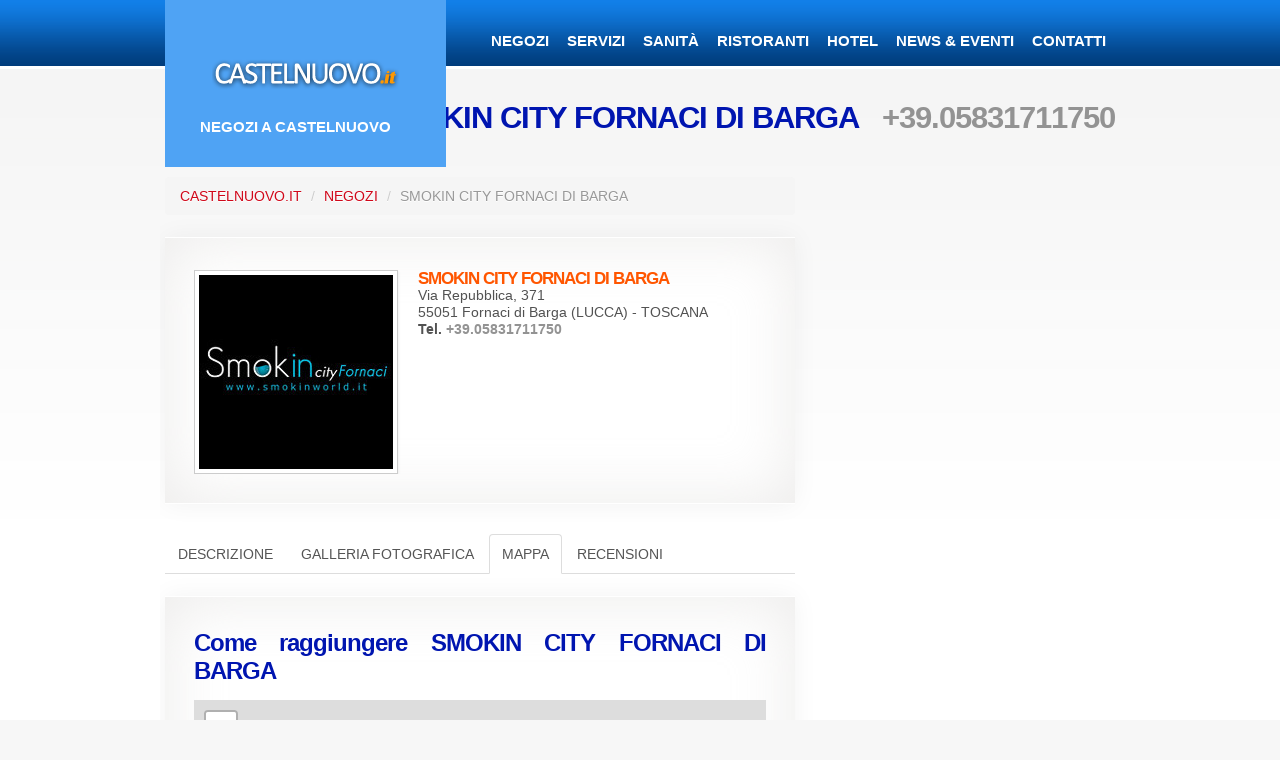

--- FILE ---
content_type: text/html; charset=UTF-8
request_url: http://www.castelnuovo.it/670481_negozio_smokin_city_fornaci_di_barga_mappa.htm
body_size: 13823
content:
<!DOCTYPE html>
<html lang="it">
<head>
<title>Mappa come raggiungere Negozio SMOKIN CITY FORNACI DI BARGA - Via Repubblica, 371, 55051 Fornaci di Barga (LUCCA) TOSCANA</title>
<meta charset="utf-8">
<meta name="viewport" content="width=device-width, initial-scale=1.0">
<link rel="stylesheet" href="/css/bootstrap.css" type="text/css" media="screen">
<link rel="stylesheet" href="/css/reset.css" type="text/css" media="screen">
<link rel="stylesheet" href="/css/skeleton.css" type="text/css" media="screen">
<link rel="stylesheet" href="/css/superfish_2.css" type="text/css" media="screen">
<link rel="stylesheet" href="/css/style_2.css" type="text/css" media="screen">
<link rel="stylesheet" href="/css/style_negozi.css" type="text/css" media="screen">
<link rel="stylesheet" href="/css/style_negozi.css" type="text/css" media="screen">
<script src="/js/jquery-1.9.1.min.js"></script>
<script src="/js/script.js"></script>
<script src="/js/superfish.min.js"></script>
<script src="/js/jquery.hoverIntent.js"></script>
<script src="/js/jquery.responsivemenu.js"></script>
<script src="/js/jquery.easing.1.3.js" type="text/javascript"></script>
<script src="/js/jquery.equalheights.js" type="text/javascript"></script>
<script src="/js/tinynav.min.js"></script>
<script>
	$(document).ready(function() {
	$(".dropdown").tinyNav();

});
</script>

    <style>
      #map_canvas {
        width: 100%;
        height: 400px;
      }
    </style>

    <script>
    $(window).load(function() {
      jQuery(".maxheight").equalHeights();
    });
  </script>

<!--[if lt IE 8]>
		<div style='clear: both; text-align:center; position: relative;'>
			<p>Castelnuovo.it - Guida Turistica, informazioni, viaggi, hotel a Castelnuovo - Portale Web sviluppato anche versione Mobile, per una migliore navigazione &egrave; opportuno utilizzare un web broswer aggironato IE 9 o superiore.</p>
		</div>
	<![endif]-->
<!--[if lt IE 9]>
		<script src="js/html5.js"></script>
		<style>body{min-width:960px;}</style>
	<![endif]-->
<!--[if IE 9]>
		<style>h6{letter-spacing:-0.01em;}</style>
	<![endif]-->
</head>
<body id="page3">
<div class="bg"> 
  <header>
    <div class="container_24">
      <div class="grid_24">
        <div class="indent-bottom"> 
          <h1><a href="/index.html"><strong>Castelnuovo</strong> <span>Negozi a Castelnuovo</span></a></h1>
          <nav>
  <ul class="menu responsive-menu dropdown" id="nav">
    <li><a href="/negozi_consigliati_a_castelnuovo.html">Negozi</a></li>
    <li><a href="/servizi_consigliati_a_castelnuovo.html">Servizi</a></li>
    <li><a href="/studi_medici_consigliati_a_castelnuovo.html" target="_top">Sanit&agrave;</a></li>
    <li><a href="/ristoranti_consigliati_a_castelnuovo.html">Ristoranti</a></li>
    <li><a href="/hotel_consigliati_a_castelnuovo.html">Hotel</a></li>
    <li><a href="/news_eventi_castelnuovo.html">News & Eventi</a></li>
    <li><a href="/contatti.html">Contatti</a></li>
  </ul>
</nav>

          <div class="clear"></div>
        </div>
        <div id="slogan"><h3>SMOKIN CITY FORNACI DI BARGA &nbsp; <a href="tel:+39.05831711750">+39.05831711750</a></h3></div>
      </div>
      <div class="clear"></div>
    </div>
  </header>
 <section id="content">
    <div class="container_24">
      <div class="wrapper">
        <div class="grid_16">
	   <ul class="breadcrumb">
	<li><a href="/">Castelnuovo.it</a> <span class="divider">/</span></li>
	<li><a href="negozi_consigliati_a_castelnuovo.html">Negozi</a> <span class="divider">/</span></li>
	<li class="active">SMOKIN CITY FORNACI DI BARGA</li>
</ul>


	   <div class="block bot">
  <div class="inner">
    <div class="page-header-gallery"></div>
    <div class="img-indent-2">
      <figure class="img-polaroid">
        
          <img src="//foto-negozi.castelnuovo.it/670481/small/smokin_city_fornaci_di_barga.jpg" alt="SMOKIN CITY FORNACI DI BARGA">
        
      </figure>
      <div class="extra-wrap">
        
        <span class="titolo_negozio">SMOKIN CITY FORNACI DI BARGA</span>
        
        <p>
           Via Repubblica, 371<br>55051 Fornaci di Barga (LUCCA) - TOSCANA<br>
           <b>Tel. <a href="tel:+39.05831711750"><b>+39.05831711750</b></a> <br></b>
	   
           
           
           
           <br>
           
           
           
        </p>
      </div>
    </div>
  </div>
</div>


	   <a id="mappa" name="mappa"></a>
             <ul class="nav nav-tabs">
    <li><a href="/670481_negozio_smokin_city_fornaci_di_barga.htm#descrizione">Descrizione</a></li>
<li><a href="/670481_negozio_smokin_city_fornaci_di_barga_galleria_fotografica.htm#galleria_fotografica">Galleria Fotografica</a></li>

<li class="active"><a href="/670481_negozio_smokin_city_fornaci_di_barga_mappa.htm#mappa">Mappa</a></li>
<li><a href="/670481_negozio_smokin_city_fornaci_di_barga_recensioni.htm#recensioni">Recensioni</a></li>

  </ul>


            <div class="block">
              <div class="inner clearfix maxheight-1">
		<div class="page-header-gallery"></div>
                <h2 class="colh2">Come raggiungere SMOKIN CITY FORNACI DI BARGA</h2>
                <div id="map_canvas"></div>
<link rel="stylesheet" href= "/css/mappa.css" crossorigin="" />
<script src="/js/mappa.js" crossorigin=""></script>
<script>
        const map = L.map('map_canvas')

        L.tileLayer('https://{s}.tile.openstreetmap.org/{z}/{x}/{y}.png', {
          maxZoom: 19,
        }).addTo(map);

        map.setView([44.049771, 10.467364], 16);

        // Visualizza il marcatore relativo all'esercizio selezionato: SMOKIN CITY FORNACI DI BARGA - Via Repubblica, 371, 55051 Fornaci di Barga (LUCCA) TOSCANA
        let esercizioMarker = L.marker([44.049771, 10.467364]).addTo(map);

        var contentString = '<div id="content">'+
            '<div id="siteNotice">'+
            '</div>'+
            "<h4 id='firstHeading' class='firstHeading'>SMOKIN CITY FORNACI DI BARGA</h4>"+
            '<div id="bodyContent">'+
            "<p>Via Repubblica, 371, 55051 Fornaci di Barga (LUCCA) TOSCANA</p>" +
            '</div>'+
            '</div>';

        esercizioMarker.bindPopup(contentString).closePopup();
</script>  

              </div>
            </div>

            <div class="block bot">
              <div class="inner">
                <div class="page-header-gallery"></div>
                  <h2 class="colh2-1">Form di Contatto</h2>
	
	
  <form role="form" method="post" action="/cgi-bin/readform_contatto.cgi">
	
    <div class="row">
	
      <div class="span3">
	
        <div class="control-group">
	
          <label for="inputNome" class="control-label">Nome</label>
	
          <div class="controls controls-row">
	
            <input type="text" class="span3" name="nome" id="inputNome" placeholder="Ins. nome o nickname">
	
          </div>
	
        </div>
	
      </div>
	
      <div class="span3">
	
        <div class="control-group">
	
          <label for="inputEmail" class="control-label">Email</label>
	
          <div class="controls">
	
            <input type="email" class="span3" name="email" id="inputEmail" placeholder="Ins. indirizzo Email">
	
          </div>
	
        </div>
	
      </div>
	
      <div class="span3">
	
        <div class="control-group">
	
          <label for="inputTelefono" class="control-label">Telefono</label>
	
          <div class="controls">
	
            <input type="text" class="span3" name="telefono" id="inputTelefono" placeholder="Ins. telefono">
	
          </div>
	
        </div>
	
      </div>
	
      <div class="span2">
	
        <div class="control-group">
	
          <label for="inputVerifica" class="control-label">Ins. risultato (4 + 7)</label>
	
          <div class="controls">
	
            <input type="text" class="span2" name="somma" id="inputVerifica">
	
          </div>
	
        </div>
	
      </div>
	
    </div>
	
	
    <div class="control-group">
	
      <label for="inputNote" class="control-label">Note</label>
	
      <div class="controls">
	
        <textarea class="span7" name="note" rows="4" id="inputNote" placeholder="Inserisci il testo della tua richiesta"></textarea>
	
      </div>
	
    </div>
	
	
    <div class="form-group">
	
      <div class="offset2 span3">
	
        <input type="hidden" name="add1" value="4">
	
        <input type="hidden" name="add2" value="7">
	
        <input type="hidden" name="ref_val" value="50d6ae197e14967f1eed04d3f0e56418">
	
        <input type="hidden" name="modulo" value="contatto_negozi_castelnuovo.it">
	
        <input type="hidden" name="dominio" value="castelnuovo.it">
	
        <input type="hidden" name="denominazione" value="SMOKIN CITY FORNACI DI BARGA">
	 <input type="hidden" name="rcpt_to" value="info@castelnuovo.it">
	
        <button type="submit" class="btn btn-large btn-block btn-primary">Invia Richiesta</button>
	
      </div>
	
    </div>
	
    
	
   </form>
	

              </div>
            </div>

        </div>
        
      </div>
    </div>
  </section>
  <footer>
  <div class="container_24">
    <div class="box_home"> <a href="/prenotazione_hotel_a_castelnuovo.html" target="_blank"><img src="/images/banner_prenotazione_hotel_a_castelnuovo_di_garfagnana_booking_online.jpg" alt="Prenotazione Hotel a Castelnuovo di Garfagnana - in collaborazione con BOOKING.com le migliori offerte hotel per prenotare un camera nei migliori Hotel al prezzo pi&ugrave; basso!"></a> <a href="http://www.barga.it" target="_blank"><img src="/images/banner_barga_it_300x250.jpg" alt="Barga Guida turistica e Hotel - Hotel a Barga" class="centrale"></a> <a href="http://www.luccahotel.it" target="_blank"><img src="/images/banner_lucca_hotel_it_300x250.jpg" alt="LuccaHotel.it - Hotel e Guida turistica di Lucca"></a> </div>
  </div>
  <div class="container_24">
    <div class="wrapper">
      <div class="grid_24">
        <ul class="footer-menu">
          <li><a href="/index.html">Castelnuovo.it</a></li>
          <li><a href="/davedere.html">Cosa vedere</a></li>
          <li><a href="/negozi_consigliati_a_castelnuovo.html">Negozi</a></li>
          <li><a href="/servizi_consigliati_a_castelnuovo.html">Servizi</a></li>
	  <li><a href="/studi_medici_consigliati_a_castelnuovo.html">Studi Medici e Sanit&agrave;</a></li>
          <li><a href="/ristoranti_consigliati_a_castelnuovo.html">Ristoranti</a></li>
          <li><a href="/hotel.html">Hotel B&amp;B</a></li>
          <li><a href="/agriturismo_consigliati_a_castelnuovo.html">Agriturismo</a></li>
          <li><a href="/news_eventi_castelnuovo.html">News &amp; Eventi</a></li>
          <li><a href="/informazioni.html">Informazioni</a></li>
          <li class="last-item"><a href="/contatti.html">Contatti</a></li>
        </ul>
        <div class="container_24">
          <div class="footer-text"> <span>Castelnuovo.it &copy; 2006 - 2015</span> <a href="http://www.castelnuovo.it/"><img src="/images/reg_it.gif" alt="Italiano" style="width:16px; height:12px;"></a> <a href="http://www.castelnuovo.it/"><img src="/images/reg_uk.gif" alt="English" style="width:16px; height:12px;"></a></div>
        </div>
      </div>
    </div>
  </div>
</footer>
<div id="portali">
  <div class="container_24">
    <div style="font-size:18px; padding:15px 0 10px 0;"><b>Mete Turistiche dintorni Castelnuovo di Garfagnana</b></div>
    <div class="banner"><a href="http://www.barga.it" target="_blank"><img src="/images/banner_barga_it_140x80.jpg" alt="Barga.it -  Guida Turistica di Barga e Prenotazione Hotel" style="width:140px; height:80px;"></a>
      <div class="caption"><a href="http://www.barga.it" target="_blank">Barga</a></div>
    </div>
    <div class="banner"><a href="http://www.bagnidilucca.net" target="_blank"><img src="/images/banner_bagnidilucca_net_140x80.jpg" alt="Bagnidilucca.net -  Guida Turistica di Bagni di Lucca e Prenotazione Hotel" style="width:140px; height:80px;"></a>
      <div class="caption"><a href="http://www.bagnidilucca.net" target="_blank">Bagni di Lucca</a></div>
    </div>
    <div class="banner"><a href="http://www.luccahotel.it" target="_blank"><img src="/images/banner_luccahotel_it_140x80.jpg" alt="LuccaHotel.it -  Guida Turistica di Lucca e Prenotazione Hotel" style="width:140px; height:80px;"></a>
      <div class="caption"><a href="http://www.luccahotel.it" target="_blank">Lucca</a></div>
    </div>
    <div class="banner"><a href="http://www.apuane.it" target="_blank"><img src="/images/banner_apuane_it_140x80.jpg" alt="Apuane Guida Turistica e Hotel" style="width:140px; height:80px;"></a>
      <div class="caption"><a href="http://www.apuane.it" target="_blank">Apuane</a></div>
    </div>
    <div class="banner"><a href="http://www.abetone.it" target="_blank"><img src="/images/banner_abetone_it_140x80.jpg" alt="Abetone Guida Turistica e Offerte" style="width:140px; height:80px;"></a>
      <div class="caption"><a href="http://www.abetone.it" target="_blank">Abetone</a></div>
    </div>
    <div class="banner"><a href="http://www.portali.it" target="_blank"><img src="/images/banner_portali_it_140x80.jpg" alt="Portali.it - Ottieni visibilità con i Portali Web del più grande Internet Network Italiano" title="Ottieni visibilità  i Portali Web del più grande Internet Network Italiano" style="width:140px; height:80px;"></a>
      <div class="caption"><a href="http://www.portali.it" target="_blank">Portali.it</a></div>
    </div>
  </div>
</div>

<!-- Inizio Codice Accessi.IT -->
<script type="text/javascript" language="JavaScript" SRC="http://www.accessi.it/get_js.php?user=castelnuovo_it"></script>
<noscript>
<a href="http://www.accessi.it/index.php?user=castelnuovo_it" target="_blank">
<img src="http://www.accessi.it/counter.php?user=castelnuovo_it" ALT="Accessi.IT" border="0"></a>
</noscript>
<!-- Fine Codice Accessi.IT -->										


</div>
</body>
</html>


--- FILE ---
content_type: text/css
request_url: http://www.castelnuovo.it/css/style_2.css
body_size: 25030
content:
	html,body{height:100%; text-align:justify}
	body{
		background: #f7f7f7;
		color:#525252;
		font:14px/17px Arial, Helvetica, sans-serif;
		min-width:320px;
		position:relative;
	}
	.bg{background:url(../images/header-tail.gif) center top repeat-x #fff;}
	/*********************************header*************************************/
	header{width:100%; padding-bottom:18px;}
		header .indent-bottom{padding-bottom:12px;}
	h1{
		position:absolute;
		top:0;
		left:5px;
		z-index:999;
	}
		h1 a{
			display:block;
			width:281px;
			height:167px;
			overflow:hidden;
			/* ORIGINAL background: url(../images/logo.png) 33px 35px no-repeat #15c1e5; */
			/* BLUE background: url(../images/logo.png) 33px 35px no-repeat #0000FF; */
			/* RED background: url(../images/logo.png) 33px 35px no-repeat #D0081A; */
			background: url(../images/logo.png) 33px 35px no-repeat #4fa3f4;
		}
			h1 a:hover{text-decoration:none;}
		h1 a strong{display:none;}
		h1 a span{
			font: bold 15px/16px "Trebuchet MS", Arial, Helvetica, sans-serif;
			color:#fff;
			display: block;
			padding:119px 0 0 35px;
		}
	#slogan {height:50px;
	padding-top:30px;
		text-align: right;
		position:relative;
	}

	/********************************* Content **********************************/

	.div_news {}
	.div_news a {text-decoration:none; color:#545f77; text-transform:none}
	.div_news h6 {font:normal 13px/19px Arial, Helvetica, sans-serif; color:#ffa200; text-transform:uppercase; font-weight:bold}
	.div_news h6 a {color:#ffa200; text-decoration:none}


	#content{width:100%; padding-bottom:39px;}
	/*----- Global Structure -----*/
	.img-indent{float:left; margin-right:10px; margin-bottom:4px}
	.img-indent5-1{float:left; margin-right:28px;}
	.last-item{margin-right:0 !important; margin-bottom:0 !important;}
	/* ---------- Tags ---------*/
	h2{font:bold 24px "Trebuchet MS", Arial, Helvetica, sans-serif; color:#0015b0; letter-spacing:-1px; margin-bottom:15px}
	h3{font:bold 31px/38px "Trebuchet MS", Arial, Helvetica, sans-serif; color:#0015b0; text-transform:uppercase; letter-spacing:-1px;}
	h6{font:normal 13px/19px Arial, Helvetica, sans-serif; color:#d0081a; text-transform:uppercase;}
		h6 a{color:#d0081a;}
			h6 a:hover{text-decoration:none; color:#15c1e5;}

	blockquote{width:100%;}
		.quote-caption{text-align:right;}
		
		
	.box_home {margin:0 5px 15px 5px}
	.centrale {margin-left:20px; margin-right:20px}

	/*---------- Columns --------*/
	.col-7{float:left; width:280px;}
		.col-7:first-child{margin-right:30px;}
	/*----------- Boxes ----------*/
	.box{color: #fff; width: 100%;}
		.box .indents{padding:25px 27px 36px 33px;}
		.box h3{color:#fff; letter-spacing:-2px;}
			.box h3 span{
				display:block;
				font-size:40px;
				line-height:48px;
				letter-spacing:-2px;
				margin-top:-10px;
			}
		.box h6{font-weight:bold; color:#fff;}
			.box h6 a{color:#fff;}
				.box h6 a:hover{text-decoration:underline;}
		.box .button{background:#fff;}
			.box .button:hover{color:#fff !important;}
			.box.bg-color1 .button{color:#92ad26;}	.box.bg-color1 .button:hover{background-color:#4e6100;}
			.box.bg-color2 .button{color:#ffa200;}	.box.bg-color2 .button:hover{background-color:#674100;}
			.box.bg-color3 .button{color:#ca3535;}	.box.bg-color3 .button:hover{background-color:#540101;}
			.box.bg-color4 .button{color:#15c1e5;}	.box.bg-color4 .button:hover{background-color:#004c5c;}
	/*---------- Colors ----------*/
	.bg-color{background-color:#585858;}
	.bg-color1{background-color:#9bba1f;} /*light-green*/
	.bg-color2{background-color:#ffa200;} /*orange*/
	.bg-color3{background-color:#ca3535;} /*red*/
	.bg-color4{background-color:#15c1e5;} /*blue*/
	/*---------- Links ----------*/
	.font-1{font:13px/19px Arial, Helvetica, sans-serif; text-transform:uppercase;}
	.font-2{text-align:justify;}
	/*---------- Links ----------*/
	a{color:#d0081a; outline:none; cursor:pointer; text-decoration:none; text-transform:uppercase;}
		a:hover{text-decoration: underline}
	a[href^="tel:"]{color:#939393; text-decoration:none;}
	.gyg_button{
		display:inline-block;
		cursor:pointer;
		font:bold 18px/22px "Trebuchet MS", Arial, Helvetica, sans-serif;
		color:#fff;
		text-transform:uppercase;
		letter-spacing:-1px;
		background:#77bd1c;
		padding:4px 12px 5px;
	}
		.gyg_button:hover{text-decoration:none; background-color:#284300;}

	.button_ristorante{
		float:right;
		display:inline-block;
		cursor:pointer;
		font:bold 18px/22px "Trebuchet MS", Arial, Helvetica, sans-serif;
		color:#fff;
		text-transform:uppercase;
		letter-spacing:-1px;
		background:#77bd1c;
		padding:4px 12px 5px;
	}
		.button_ristorante:hover{text-decoration:none; background-color:#284300;}


	.button{
		display:inline-block;
		cursor:pointer;
		font:bold 18px/22px "Trebuchet MS", Arial, Helvetica, sans-serif;
		color:#fff;
		text-transform:uppercase;
		letter-spacing:-1px;
		background:#15c1e5;
		padding:4px 12px 5px;
	}
		.button:hover{text-decoration:none; background-color:#0015b0;}
	/*---------- Lists -----------*/
	.list-1{border-top:1px solid #fff;}
		.list-1 li{
			font:bold 13px/18px Arial, Helvetica, sans-serif;
			color:#fff;
			text-transform:uppercase;
			border-bottom:1px solid #fff;
			padding:8px 0;
		}
			.list-1 span{
				background:url(../images/marker-1.png) 0 0 no-repeat;
				padding:6px 0 0 35px;
				display:inline-block;
				min-height:24px;
			}
			.list-1 a{color:#fff;}
				.list-1 a:hover{text-decoration:none;}
					.bg-color1 .list-1 a:hover{color:#4e6100;}
					.bg-color2 .list-1 a:hover{color:#674100;}
					.bg-color3 .list-1 a:hover{color:#540101;}
					.bg-color4 .list-1 a:hover{color:#004c5c;}
		.list-1 dt{
			font:bold 13px/18px Arial, Helvetica, sans-serif;
			color:#fff;
			text-transform:uppercase;
			padding:9px 0 7px;
		}
		.list-1 dd{
			font:13px/19px Arial, Helvetica, sans-serif;
			text-transform:uppercase;
			border-bottom:1px solid #fff;
			padding-bottom:10px;
		}
			.list-1 dd.last-item{border-bottom:none; padding-bottom:0;}
	/*---------- Indents ---------*/
	p, .p3-1{margin-bottom:18px}
		.p0{margin-bottom:0;}		.p0-1{margin-bottom:3px;}
		.p1{margin-bottom:5px;}		.p1-1{margin-bottom:8px;}
		.p2{margin-bottom:10px;}	.p2-1{margin-bottom:12px;}
		.p3{margin-bottom:15px;}
		.p4{margin-bottom:20px;}	.p4-1{margin-bottom:22px;}
		.p5{margin-bottom:25px;}	.p5-1{margin-bottom:28px;}
		.p6{margin-bottom:30px;}	.p6-1{margin-bottom:32px;}
		.p7{margin-bottom:35px;}	.p7-1{margin-bottom:37px;}
		.p8{margin-bottom:40px;}	.p8-1{margin-bottom:42px;}
	.indent-lr{padding-left:2px; padding-right:2px;}
	.indent-top1{padding-top:5px;}
	.indent-top5{padding-top:25px;}
	.indent-right1{padding-right:5px;}
	.indent-left1{padding-left:5px;}
	.indent-left6{padding-left:30px;}
	.indent-left7{padding-left:35px;}
	.indent-bottom6-1{padding-bottom:33px;}
	.indent-bottom7-1{padding-bottom:37px;}
	/************************************** Footer *************************************/
	footer{width:100%; background:url(../images/footer-tail.gif) center top repeat-x #f7f7f7; padding:21px 0 20px;}
		.footer-menu{overflow:hidden; margin-bottom:12px;}
			.footer-menu li{
				float:left;
				font:13px/18px Arial, Helvetica, sans-serif;
				text-transform:uppercase;
				margin-right:24px;
			}
				.footer-menu a{color:#6c6c6c;}
					.footer-menu a:hover, .footer-menu a.active{text-decoration:none; color:#0015b0;}
		.footer-text{font:13px/18px Arial, Helvetica, sans-serif; color:#b0b0ae; text-transform:uppercase;}
			.footer-text span{display:inline-block; margin-right:12px;}
			.footer-text a{color:#5dcce8;}

	/*=================================================================================*/
	@media only screen and (max-width: 995px) {
		p, .p3, .p3-1{margin-bottom:15px}
			.p4-1, .p5, .p5-1, .p6, .p6-1, .p7, .p7-1, .p8, .p8-1{margin-bottom:20px;}
			h3{margin-bottom:15px !important;}
			h6{margin-bottom:5px !important;}
		.indent-top5{padding-top:18px;}
		.indent-left6, .indent-left7{padding-left:20px;}
		.indent-bottom6-1, .indent-bottom7-1{padding-bottom:30px;}
		.img-indent5-1{margin-right:20px;}
		/*-----------------------------------------*/
		/* ORIGINAL h1 a{width:213px; background: url(../images/logo-tp.png) 15px 35px no-repeat #15c1e5;} */
		/* BLUE h1 a{width:213px; background: url(../images/logo-tp.png) 15px 35px no-repeat #0000FF;} */
		/* RED h1 a{width:213px; background: url(../images/logo-tp.png) 15px 35px no-repeat #D0081A;} */
		h1 a{width:213px; background: url(../images/logo-tp.png) 15px 35px no-repeat #4fa3f4;}
		h1 a span{font-size:13px; line-height:16px; padding:116px 0 0 15px;}
		.box .indents{padding:20px;}
		.box h3{font-size:26px; line-height:32px;}
		.box h3 span{font-size:32px; line-height:38px;}
		.col-7{width:225px;}
		
		
		.tinynav { display: none }
		
		.box_home {margin:0}
		.box_home img {padding-bottom:10px}
		.centrale {margin:0px}
		
		
	}

	@media only screen and (max-width: 767px) {
		.indent-top1, .indent-top5{padding-top:0px;}
		.indent-lr{padding-left:0px; padding-right:0px;}
		.indent-right1{padding-right:0px;}
		.indent-left1, .indent-left6, .indent-left7{padding-left:0px;}
		/*-----------------------------------------*/
		header .indent-bottom{padding-bottom:20px;}
		h1{position:static; margin-bottom:20px;}
		h2{font-size:22px}
		h3{font-size:22px}
		/* ORIGINAL h1 a{width:281px; background: url(../images/logo.png) 33px 35px no-repeat #15c1e5;} */
		/* BLUE h1 a{width:281px; background: url(../images/logo.png) 33px 35px no-repeat #0000FF;} */
		/* RED h1 a{width:281px; background: url(../images/logo.png) 33px 35px no-repeat #D0081A;} */
		h1 a{width:281px; background: url(../images/logo.png) 33px 35px no-repeat #4fa3f4;}
		h1 a span{font-size: 13px; padding:119px 0 0 35px;}
		.box h3{font-size:31px; line-height:38px;}
			.box h3 span {font-size:31px; line-height:38px; display:inline;}
		/* .footer-menu{display:none;} */
		.col-7{float:none; width:100%;}
			.col-7:first-child{margin-right:0; margin-bottom:30px;}
		
		.tinynav { display: block; }
		#nav { display: none }
		
		select {
	   background-color:#069;
	   width: 300px;
	   padding: 5px;
	   font-size: 18px;
	   height: 34px;
	   color:#ffffff

	   }
		
		}

	@media only screen and (max-width: 479px) {
		/* ORIGINAL h1 a{width:213px; background: url(../images/logo-tp.png) 15px 35px no-repeat #15c1e5;} */
		/* BLUE h1 a{width:213px; background: url(../images/logo-tp.png) 15px 35px no-repeat #0000FF;} */
		/* RED h1 a{width:213px; background: url(../images/logo-tp.png) 15px 35px no-repeat #D0081A;} */
		h1 a{width:213px; background: url(../images/logo-tp.png) 15px 35px no-repeat #4fa3f4;}
		h1 a span{font-size:13px; line-height:16px; padding:116px 0 0 15px;}
		h2{font-size:16px}
		h3{font-size:16px}
		.footer-text span{display:block; margin-right:0;}
		.footer-menu li{
				float:left;
				font:13px/18px Arial, Helvetica, sans-serif;
				text-transform:uppercase;
				width:145px;
				margin-right:5px;
			}
		}


	/* stili pacchetto */
	#pacchetto {
	    min-height: 170px;
	    padding: 5px;
	}
	#pacchetto img {
	    float: left;
	    margin-right: 15px;
		margin-bottom: 15px
	}
	#pacchetto .titolo {
	    color: #FF5600;
	    font-size: 17px;
	    font-weight: bold;
	    letter-spacing: -1px;
	    text-transform: uppercase;
	}
	#pacchetto .sottotitolo {
	    color: #676767;
	    font-size: 15px;
	    font-weight: bold;
	}
	#pacchetto .testo {
		display: block;
		float: left;
	    max-width: 490px;
	    color: #676767;
	    font-size: 14px;
	    text-align: justify;
		
	}

	#pacchetto .price {
		display: block;
		width:120px;
		float:left;
		margin-left:15px;
	    color: #cc0000;
	    font-size: 20px;
	    text-align: center;
		margin-bottom: 15px
	}

	#pacchetto .gyg_price {
		display: block;
		width:120px;
		float:left;
		margin-left:15px;
	    color: #000000;
	    font-size: 28px;
	    text-align: center;
		margin-bottom: 15px
	}

	#pacchetto .gyg_sconto {
		display: block;
		width:120px;
		float:left;
		margin-left:0px;
	    color: #77bd1c;
	    font-size: 20px;
	    text-align: center;
		margin-bottom: 15px;
	    padding-top: 8px;
	}


	.indent-bot-6 {
	    margin-bottom: 50px;
	}

	/* Pagination */

	#tnt_pagination {
		background-color:#FFFFFF;
		color:#48B9EF;
		padding:10px 0 10px 0;
		font-family: Arial, Helvetica, sans-serif;
		font-size: 13px;
		text-align:center;
	}

	#tnt_pagination a:link, #tnt_pagination a:visited {
	 padding:7px;
	 padding-top:2px;
	 padding-bottom:2px;
	 border:1px solid #F0F0F0;
	 margin-left:10px;
	 text-decoration:none;
	 color:#48B9EF;
	 width:22px;
	 font-weight:normal;
	}

	#tnt_pagination a:hover {
	 background-color:#DDEEFF;
	 border:1px solid #FF5A00;
	 color:#FF5A00;
	}

	#tnt_pagination .active_tnt_link {
	 padding:7px;
	 padding-top:2px;
	 padding-bottom:2px;
	 border:1px solid #FF5A00;
	 margin-left:10px;
	 text-decoration:none;
	 background-color:#FF6C16;
	 color:#FFFFFF;
	 cursor:default;
		font-size:16px;
		font-weight: bold;
	}

	#tnt_pagination .disabled_tnt_pagination {
	 padding:7px;
	 padding-top:2px;
	 padding-bottom:2px;
	 border:1px solid #F0F0F0;
	 margin-left:10px;
	 text-decoration:none;
	 color:#B6B6B6;
	 cursor:default;
	}


	#portali {
		width:100%;
	  font-family: "Lucida Grande", Helvetica, Arial, sans-serif;
	  font-size:100%;
	  color: #666;
	  background:#c4c4c4;
	  padding:15px 0 15px;
	}

	div.banner {
	  float:left;
	  margin:0 10px 5px 0;
	  opacity:0.4;
	-ms-filter:"progid:DXImageTransform.Microsoft.Alpha(Opacity=40)";
	filter:alpha(opacity=40);
	}

	div.banner:hover
	{
	opacity:1.0;
	-ms-filter:"progid:DXImageTransform.Microsoft.Alpha(Opacity=40)";
	filter:alpha(opacity=100); /* For IE8 and earlier */
	}


	div.caption {
	  font: Arial;
	  font-size: 12px;
	  color:#999;
	  margin-top: 5px;
	  text-align:center;
	  text-transform:uppercase;
	  font-weight:bold
	}



	.block {
	    -moz-border-bottom-colors: none;
	    -moz-border-left-colors: none;
	    -moz-border-right-colors: none;
	    -moz-border-top-colors: none;
	    background-attachment: scroll;
	    background-clip: border-box;
	    background-color: #FFFFFF;
	    background-image: none;
	    background-origin: padding-box;
	    background-position: 0 0;
	    background-repeat: repeat;
	    background-size: auto auto;
	    border-bottom-color: #FFFFFF;
	    border-bottom-style: solid;
	    border-bottom-width: 1px;
	    border-image-outset: 0 0 0 0;
	    border-image-repeat: stretch stretch;
	    border-image-slice: 100% 100% 100% 100%;
	    border-image-source: none;
	    border-image-width: 1 1 1 1;
	    border-left-color-ltr-source: physical;
	    border-left-color-rtl-source: physical;
	    border-left-color-value: #FFFFFF;
	    border-left-style-ltr-source: physical;
	    border-left-style-rtl-source: physical;
	    border-left-style-value: solid;
	    border-left-width-ltr-source: physical;
	    border-left-width-rtl-source: physical;
	    border-left-width-value: 1px;
	    border-right-color-ltr-source: physical;
	    border-right-color-rtl-source: physical;
	    border-right-color-value: #FFFFFF;
	    border-right-style-ltr-source: physical;
	    border-right-style-rtl-source: physical;
	    border-right-style-value: solid;
	    border-right-width-ltr-source: physical;
	    border-right-width-rtl-source: physical;
	    border-right-width-value: 1px;
	    border-top-color: #FFFFFF;
	    border-top-style: solid;
	    border-top-width: 1px;
	    box-shadow: 0 0 24px rgba(0, 0, 0, 0.05);
	    position: relative;
	    z-index: 2;
	}
	.bot {
	    margin-bottom: 30px;
	}


	.inner {
	    box-shadow: 0 0 65px rgba(210, 208, 204, 0.42) inset;
	    overflow-x: hidden;
	    overflow-y: hidden;
	    padding-bottom: 29px;
	    padding-left: 29px;
	    padding-right: 29px;
	    padding-top: 0;
	}


	.block2 {
	    position: relative;
	    z-index: 2;
	}
	.bot2 {
	    margin-bottom: 30px;
	}

	.inner2 {
	    overflow-x: hidden;
	    overflow-y: hidden;
	    padding-bottom: 29px;
	    padding-left: 2px;
	    padding-right: 29px;
	    padding-top: 0;
	}

	.risto_button {
	border: medium none;
	position: absolute;
	border-radius: 2px;
	line-height: 55px !important;
	text-rendering: optimizelegibility;
	background-image: none;
	background-color: #71B62C;
	box-shadow: 0px -3px 0px 0px #07A305 inset, 0px 4px 3px -2px rgba(0, 0, 0, 0.2);
	transition: all 0.3s ease 0s;
	font-weight: bold;
	font-size: 20px;
	text-align:center;
	text-shadow: 0px 1px rgba(0, 0, 0, 0.1);
	color: #FFF;
	display: block;
	text-decoration:none;
	width:260px;
	}


	/*================index-2=================*/
	.img-indent-2 {
	  overflow: hidden;
	}
	.img-indent-2 .extra-wrap {
	  overflow: visible;
	}

	.img-indent-2 .img-polaroid {
	    float: left;
	    margin-bottom: 0;
	    margin-left: 0;
	    margin-right: 20px;
	    margin-top: 0;
	}

figure.img-polaroid {
    display: inline-block;
    margin-bottom: 15px;
    margin-left: 0;
    margin-right: 0;
    margin-top: 0;
}

figure.img-social {
    display: inline-block;
    margin-bottom: 0;
    margin-left: 0;
    margin-right: 0;
    margin-top: 0;
}

figure.img-social img {
    width: auto;
}

.img-polaroid {
    -moz-border-bottom-colors: none;
    -moz-border-left-colors: none;
    -moz-border-right-colors: none;
    -moz-border-top-colors: none;
    background-color: #EDEBE7;
    border-bottom-color: -moz-use-text-color;
    border-bottom-style: none;
    border-bottom-width: medium;
    border-image-outset: 0 0 0 0;
    border-image-repeat: stretch stretch;
    border-image-slice: 100% 100% 100% 100%;
    border-image-source: none;
    border-image-width: 1 1 1 1;
    border-left-color-ltr-source: physical;
    border-left-color-rtl-source: physical;
    border-left-color-value: -moz-use-text-color;
    border-left-style-ltr-source: physical;
    border-left-style-rtl-source: physical;
    border-left-style-value: none;
    border-left-width-ltr-source: physical;
    border-left-width-rtl-source: physical;
    border-left-width-value: medium;
    border-right-color-ltr-source: physical;
    border-right-color-rtl-source: physical;
    border-right-color-value: -moz-use-text-color;
    border-right-style-ltr-source: physical;
    border-right-style-rtl-source: physical;
    border-right-style-value: none;
    border-right-width-ltr-source: physical;
    border-right-width-rtl-source: physical;
    border-right-width-value: medium;
    border-top-color: -moz-use-text-color;
    border-top-style: none;
    border-top-width: medium;
    box-shadow: none;
    box-sizing: border-box;
    margin-bottom: 15px;
    padding-bottom: 8px;
    padding-left: 8px;
    padding-right: 8px;
    padding-top: 8px;
}
.img-polaroid {
    -moz-border-bottom-colors: none;
    -moz-border-left-colors: none;
    -moz-border-right-colors: none;
    -moz-border-top-colors: none;
    background-color: #FFFFFF;
    border-bottom-color: rgba(0, 0, 0, 0.2);
    border-bottom-style: solid;
    border-bottom-width: 1px;
    border-image-outset: 0 0 0 0;
    border-image-repeat: stretch stretch;
    border-image-slice: 100% 100% 100% 100%;
    border-image-source: none;
    border-image-width: 1 1 1 1;
    border-left-color-ltr-source: physical;
    border-left-color-rtl-source: physical;
    border-left-color-value: rgba(0, 0, 0, 0.2);
    border-left-style-ltr-source: physical;
    border-left-style-rtl-source: physical;
    border-left-style-value: solid;
    border-left-width-ltr-source: physical;
    border-left-width-rtl-source: physical;
    border-left-width-value: 1px;
    border-right-color-ltr-source: physical;
    border-right-color-rtl-source: physical;
    border-right-color-value: rgba(0, 0, 0, 0.2);
    border-right-style-ltr-source: physical;
    border-right-style-rtl-source: physical;
    border-right-style-value: solid;
    border-right-width-ltr-source: physical;
    border-right-width-rtl-source: physical;
    border-right-width-value: 1px;
    border-top-color: rgba(0, 0, 0, 0.2);
    border-top-style: solid;
    border-top-width: 1px;
    box-shadow: 0 1px 3px rgba(0, 0, 0, 0.1);
    padding-bottom: 4px;
    padding-left: 4px;
    padding-right: 4px;
    padding-top: 4px;
}


/* stars rating */

.rating-big {
    background-attachment: scroll;
    background-clip: border-box;
    background-color: transparent;
    background-image: url("/images/stars/rating_big.png");
    background-origin: padding-box;
    background-position: 0 30px;
    background-repeat: no-repeat;
    background-size: auto auto;
    display: block;
    height: 30px;
    text-indent: -9999px;
    width: 169px;
}
.b10 {
    background-position: 0 0;
}
.b15 {
    background-position: 0 -30px;
}
.b20 {
    background-position: 0 -60px;
}
.b25 {
    background-position: 0 -90px;
}
.b30 {
    background-position: 0 -120px;
}
.b35 {
    background-position: 0 -150px;
}
.b40 {
    background-position: 0 -180px;
}
.b45 {
    background-position: 0 -210px;
}
.b50 {
    background-position: 0 -240px;
}
.rating-small {
    background-attachment: scroll;
    background-clip: border-box;
    background-color: transparent;
    background-image: url("/images/stars/rating_small.png");
    background-origin: padding-box;
    background-position: 0 16px;
    background-repeat: no-repeat;
    background-size: auto auto;
    display: block;
    height: 16px;
    text-indent: -9999px;
    width: 89px;
}
.s10 {
    background-position: 0 0;
}
.s15 {
    background-position: 0 -16px;
}
.s20 {
    background-position: 0 -32px;
}
.s25 {
    background-position: 0 -48px;
}
.s30 {
    background-position: 0 -64px;
}
.s35 {
    background-position: 0 -80px;
}
.s40 {
    background-position: 0 -96px;
}
.s45 {
    background-position: 0 -112px;
}
.s50 {
    background-position: 0 -128px;
}
.rating-small-grey {
    background-attachment: scroll;
    background-clip: border-box;
    background-color: transparent;
    background-image: url("/images/stars/rating_small.png");
    background-origin: padding-box;
    background-position: 0 16px;
    background-repeat: no-repeat;
    background-size: auto auto;
    display: block;
    height: 16px;
    text-indent: -9999px;
    width: 89px;
}
.s10-grey {
    background-position: 0 -144px;
}
.s15-grey {
    background-position: 0 -160px;
}
.s20-grey {
    background-position: 0 -176px;
}
.s25-grey {
    background-position: 0 -192px;
}
.s30-grey {
    background-position: 0 -208px;
}
.s35-grey {
    background-position: 0 -224px;
}
.s40-grey {
    background-position: 0 -240px;
}
.s45-grey {
    background-position: 0 -256px;
}
.s50-grey {
    background-position: 0 -272px;
}
.rating-stars {
    background-attachment: scroll;
    background-clip: border-box;
    background-color: rgba(0, 0, 0, 0);
    background-image: url("/images/stars/starSprite.png");
    background-origin: padding-box;
    background-position: -1000px center;
    background-repeat: no-repeat;
    background-size: auto auto;
    direction: ltr;
    display: inline-block;
    height: 18px;
    margin-right: 5px;
    text-indent: -9000px;
    vertical-align: middle;
    width: 92px;
}
.rating-stars.s50 {
    background-position: 0 0;
}
.rating-stars.s45 {
    background-position: 0 -20px;
}
.rating-stars.s40 {
    background-position: 0 -40px;
}
.rating-stars.s35 {
    background-position: 0 -60px;
}
.rating-stars.s30 {
    background-position: 0 -80px;
}
.rating-stars.s25 {
    background-position: 0 -100px;
}
.rating-stars.s20 {
    background-position: 0 -120px;
}
.rating-stars.s15 {
    background-position: 0 -140px;
}
.rating-stars.s10 {
    background-position: 0 -160px;
}
#top-bar .rating-big {
    bottom: 0;
    margin-bottom: 0;
    margin-left: 0;
    margin-right: 0;
    margin-top: -15px;
    position: absolute;
    right: 10px;
    top: 50%;
}

/* Per ricolorare i link dei navs */

.nav > li > a {
    color: #555555;
}

/* Titolo Ristorante */

.titolo_ristorante {
    color: #FF5600;
    font-size: 17px;
    font-weight: bold;
    letter-spacing: -1px;
    text-transform: uppercase;
}

.page-header-gallery {
    border-bottom-style: solid;
    margin-bottom: 22px;
    margin-left: 0;
    margin-right: 0;
    padding-bottom: 10px;
}

figure.img-social img {
    width: auto;
}


--- FILE ---
content_type: text/css
request_url: http://www.castelnuovo.it/css/style_negozi.css
body_size: 681
content:
/* Titolo Negozio */

.titolo_negozio {
    color: #FF5600;
    font-size: 17px;
    font-weight: bold;
    letter-spacing: -1px;
    text-transform: uppercase;
}

.button_negozio {
    float:right;
    display:inline-block;
    cursor:pointer;
    font:bold 18px/22px "Trebuchet MS", Arial, Helvetica, sans-serif;
    color:#fff;
    text-transform:uppercase;
    letter-spacing:-1px;
    background:#77bd1c;
    padding:4px 12px 5px;
    margin-top: 25px;
}

.button_negozio:hover {
    text-decoration:none; 
    background-color:#284300;
}

#slogan {
    height: 60px;
    padding-top: 10px;
    position: relative;
    text-align: right;
}

